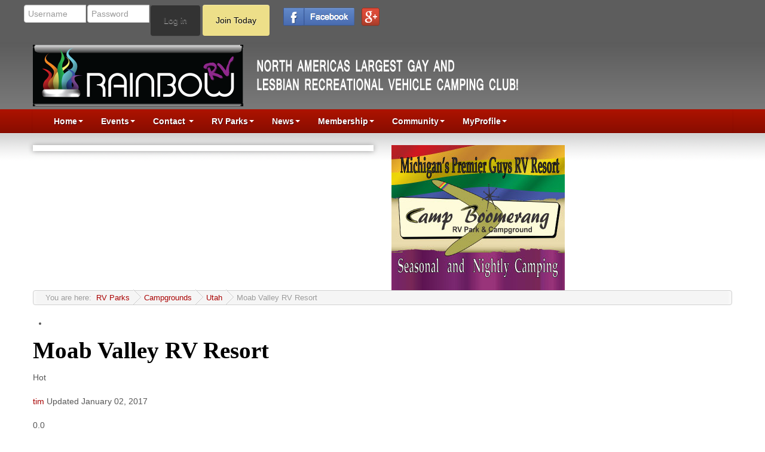

--- FILE ---
content_type: text/html; charset=utf-8
request_url: https://rainbowrv.com/index.php/utah-campgrounds/549-moab-valley-rv-resort
body_size: 67370
content:
<!DOCTYPE html>
	<html prefix="og: http://ogp.me/ns# fb: http://ogp.me/ns/fb# rainbowrvclub: http://ogp.me/ns/fb/rainbowrvclub#" lang="en-GB" dir="ltr">
		<head>
			<meta name="viewport" content="width=device-width, initial-scale=1.0">
<base href="https://rainbowrv.com/index.php/utah-campgrounds/549-moab-valley-rv-resort" />
	<meta http-equiv="content-type" content="text/html; charset=utf-8" />
	<meta name="keywords" content="Utah,campgrounds,RV,Motorhome,tent,resort" />
	<meta name="author" content="Tim Vasquez" />
	<meta name="robots" content="max-snippet:-1, max-image-preview:large, max-video-preview:-1" />
	<meta name="description" content="Rainbow RV campground and rv park reviews" />
	<meta name="generator" content="MYOB" />
	<title>RainbowRV.com - Moab Valley RV Resort</title>
	<link href="/templates/js_impacto/favicon.ico" rel="shortcut icon" type="image/vnd.microsoft.icon" />
	<link href="/components/com_dtregister/assets/css/main.css" rel="stylesheet" type="text/css" />
	<link href="/plugins/content/zaparticle/plugin.css" rel="stylesheet" type="text/css" />
	<link href="/plugins/system/jcemediabox/css/jcemediabox.min.css?0072da39200af2a5f0dbaf1a155242cd" rel="stylesheet" type="text/css" />
	<link href="/plugins/system/jce/css/content.css?badb4208be409b1335b815dde676300e" rel="stylesheet" type="text/css" />
	<link href="/media/sourcecoast/css/sc_bootstrap.css" rel="stylesheet" type="text/css" />
	<link href="/media/sourcecoast/css/common.css" rel="stylesheet" type="text/css" />
	<link href="/media/system/css/modal.css?5b536903fb278952f44d33de17311e44" rel="stylesheet" type="text/css" />
	<link href="/templates/js_impacto/css/style-red.css" rel="stylesheet" type="text/css" />
	<link href="/templates/js_impacto/css/joomla30-red-extended.css" rel="stylesheet" type="text/css" />
	<link href="/templates/js_impacto/css/joomla30-red-responsive.css" rel="stylesheet" type="text/css" />
	<link href="/templates/js_impacto/css/custom.css" rel="stylesheet" type="text/css" />
	<link href="/templates/js_impacto/wright/css/font-awesome.min.css" rel="stylesheet" type="text/css" />
	<link href="/media/mod_jsshackslides/css/owl.carousel.min.css" rel="stylesheet" type="text/css" />
	<link href="/media/mod_jsshackslides/css/animate.min.css" rel="stylesheet" type="text/css" />
	<link href="/media/mod_jsshackslides/css/jsshackslides.css" rel="stylesheet" type="text/css" />
	<link href="/media/sourcecoast/themes/sclogin/sourcecoast.css" rel="stylesheet" type="text/css" />
	<link href="/components/com_jreviews/jreviews/views/themes/default/theme_css/theme.min.css?v=3112" rel="stylesheet" type="text/css" />
	<link href="/components/com_jreviews/jreviews/views/themes/default/theme_css/magnific/magnific-popup.min.css?v=3112" rel="stylesheet" type="text/css" />
	<link href="/components/com_jreviews_addons/maps/views/themes/maps/theme_css/maps.combined.min.css?v=3112" rel="stylesheet" type="text/css" />
	<style type="text/css">

    #jss_vqtabpyjrk.jss-slider .owl-carousel .owl-item,
    #jss_vqtabpyjrk.jss-slider .owl-carousel .owl-item.animated {
            -webkit-animation-duration:2000ms;
            animation-duration:2000ms;
        }
    #jss_vqtabpyjrk.jss-slider .jss-title > .animated,
    #jss_vqtabpyjrk.jss-slider .jss-description > .animated {
            -webkit-animation-duration:2000ms;
            animation-duration:2000ms;
        }
                #jss_vqtabpyjrk.jss-slider .jss-navigation .jss-navigation-dots .owl-dot > div {
                    background-color: #ffffff;
                    }#jss_vqtabpyjrk.jss-slider .jss-navigation .jss-navigation-dots .owl-dot > div , #jss_vqtabpyjrk.jss-slider .jss-navigation .jss-navigation-dots .owl-dot > div:after , #jss_vqtabpyjrk.jss-slider .jss-navigation .jss-navigation-dots .owl-dot.active {
	border-radius: 80%;
}#jss_vqtabpyjrk.jss-slider .jss-navigation .jss-navigation-buttons [class*='owl-'] {
	border-width: 8px;
	border-style: solid;
	-webkit-transform: rotate(45deg);
	-ms-transform: rotate(45deg);
	-o-transform: rotate(45deg);
	transform: rotate(45deg);
}
#jss_vqtabpyjrk.jss-slider .jss-navigation .jss-navigation-buttons .owl-prev {
	border-right: none;
	border-top: none;
}
#jss_vqtabpyjrk.jss-slider .jss-navigation .jss-navigation-buttons .owl-next {
	border-left: none;
	border-bottom: none;
}
#jss_vqtabpyjrk.jss-slider .jss-navigation .jss-navigation-dots .owl-dot > div {
	-webkit-transition: -webkit-transform ease-out 0.1s, background 0.2s;
	-moz-transition: -moz-transform ease-out 0.1s, background 0.2s;
	transition: transform ease-out 0.1s, background 0.2s;
}
#jss_vqtabpyjrk.jss-slider .jss-navigation .jss-navigation-dots .owl-dot > div:after {
	content: "";
	position: absolute;
	top: 0;
	bottom: 0;
	left: 0;
	right: 0;
	margin: auto;
	box-shadow: 0 0 3px 1px rgba(255,255,255,0.1);
	opacity: 0;
	-webkit-transform: scale(0.9);
	-moz-transform: scale(0.9);
	-ms-transform: scale(0.9);
	transform: scale(0.9);
}
#jss_vqtabpyjrk.jss-slider .jss-navigation .jss-navigation-dots .owl-dot.active {
		-webkit-box-shadow:
		0 1px 1px #000000, 
		inset 0 1px 1px rgba(0,0,0,0.1),
		0 0 0 4px #000000;
	box-shadow:
		0 1px 1px #000000, 
		inset 0 1px 1px rgba(0,0,0,0.1),
		0 0 0 4px #000000;
}
#jss_vqtabpyjrk.jss-slider .jss-navigation .jss-navigation-dots .owl-dot > div:hover {
	background: rgba(255,255,255,0.05);
	-webkit-transform: scale(0.93);
	-moz-transform: scale(0.93);
	-ms-transform: scale(0.93);
	transform: scale(0.93);
	color: #fff;
}
#jss_vqtabpyjrk.jss-slider .jss-navigation .jss-navigation-dots .owl-dot > div:hover:after {
	-webkit-animation: sonarEffect 1.3s ease-out 75ms;
	-moz-animation: sonarEffect 1.3s ease-out 75ms;
	animation: sonarEffect 1.3s ease-out 75ms;
}
@-webkit-keyframes sonarEffect {
	0% {
		opacity: 0.3;
	}
	40% {
		opacity: 0.5;
		box-shadow: 0 0 0 2px rgba(255,255,255,0.1), 0 0 10px 10px #3851bc, 0 0 0 10px rgba(255,255,255,0.5);
	}
	100% {
		box-shadow: 0 0 0 2px rgba(255,255,255,0.1), 0 0 10px 10px #3851bc, 0 0 0 10px rgba(255,255,255,0.5);
		-webkit-transform: scale(1.5);
		opacity: 0;
	}
}
@-moz-keyframes sonarEffect {
	0% {
		opacity: 0.3;
	}
	40% {
		opacity: 0.5;
		box-shadow: 0 0 0 2px rgba(255,255,255,0.1), 0 0 10px 10px #3851bc, 0 0 0 10px rgba(255,255,255,0.5);
	}
	100% {
		box-shadow: 0 0 0 2px rgba(255,255,255,0.1), 0 0 10px 10px #3851bc, 0 0 0 10px rgba(255,255,255,0.5);
		-moz-transform: scale(1.5);
		opacity: 0;
	}
}
@keyframes sonarEffect {
	0% {
		opacity: 0.3;
	}
	40% {
		opacity: 0.5;
		box-shadow: 0 0 0 2px rgba(255,255,255,0.1), 0 0 10px 10px #3851bc, 0 0 0 10px rgba(255,255,255,0.5);
	}
	100% {
		box-shadow: 0 0 0 2px rgba(255,255,255,0.1), 0 0 10px 10px #3851bc, 0 0 0 10px rgba(255,255,255,0.5);
		transform: scale(1.5);
		opacity: 0;
	}
}
	</style>
	<script type="application/json" class="joomla-script-options new">{"csrf.token":"753a777a9c34c6864995dff1fefee503","system.paths":{"root":"","base":""}}</script>
	<script src="/templates/js_impacto/js/jui/jquery.min.js?5b536903fb278952f44d33de17311e44" type="text/javascript"></script>
	<script src="/media/jui/js/jquery-noconflict.js?5b536903fb278952f44d33de17311e44" type="text/javascript"></script>
	<script src="/media/jui/js/jquery-migrate.min.js?5b536903fb278952f44d33de17311e44" type="text/javascript"></script>
	<script src="https://rainbowrv.com/media/juloalib/js/jquery.min.js" type="text/javascript"></script>
	<script src="https://rainbowrv.com/media/juloalib/js/fullnoconflict.js" type="text/javascript"></script>
	<script src="/templates/js_impacto/js/jui/bootstrap.min.js?5b536903fb278952f44d33de17311e44" type="text/javascript"></script>
	<script src="/media/system/js/mootools-core.js?5b536903fb278952f44d33de17311e44" type="text/javascript"></script>
	<script src="/media/system/js/core.js?5b536903fb278952f44d33de17311e44" type="text/javascript"></script>
	<script src="/index.php/component/emerald/?task=emajax.mainJS&amp;Itemid=1" type="text/javascript"></script>
	<script src="https://maps.google.com/maps/api/js?v=quarterly&key=AIzaSyACZVHMSG0Y4xu0jD5ZoDw3ioTryC0reek&language=en&libraries=places" type="text/javascript" defer="defer"></script>
	<script src="https://www.google.com/recaptcha/api.js?hl=en&render=explicit" type="text/javascript" defer="defer"></script>
	<script src="/media/system/js/caption.js?5b536903fb278952f44d33de17311e44" type="text/javascript"></script>
	<script src="/plugins/system/jcemediabox/js/jcemediabox.min.js?d67233ea942db0e502a9d3ca48545fb9" type="text/javascript"></script>
	<script src="/components/com_jfbconnect/includes/jfbconnect.js?v=6" type="text/javascript"></script>
	<script src="/media/sourcecoast/js/jq-bootstrap-1.8.3.js" type="text/javascript"></script>
	<script src="/media/system/js/mootools-more.js?5b536903fb278952f44d33de17311e44" type="text/javascript"></script>
	<script src="/media/system/js/modal.js?5b536903fb278952f44d33de17311e44" type="text/javascript"></script>
	<script src="/media/mod_jsshackslides/js/owl.carousel.min.js" type="text/javascript"></script>
	<script src="/components/com_s2framework/tmp/cache/core/locale-en_GB.js?v=3112" type="text/javascript"></script>
	<script src="/components/com_jreviews/jreviews/views/js/jquery-ui-1.12.1/jquery-ui.min.js?v=3112" type="text/javascript"></script>
	<script src="/components/com_jreviews/jreviews/views/js/jreviews-all.min.js?v=3112" type="text/javascript"></script>
	<script src="/components/com_jreviews/jreviews/views/js/jquery/jquery.magnific-popup.min.js?v=3112" type="text/javascript"></script>
	<script src="/components/com_jreviews/jreviews/views/js/bxslider-4/jquery.bxslider.min.js?v=3112" type="text/javascript"></script>
	<script src="/components/com_jreviews/jreviews/views/js/jquery/ui.stars.min.js?v=3112" type="text/javascript"></script>
	<script src="/components/com_jreviews/jreviews/views/js/hogan/hogan-3.0.2.min.js?v=3112" type="text/javascript"></script>
	<script src="/components/com_jreviews_addons/maps/views/js/maps.combined.min.js?v=3112" type="text/javascript"></script>
	<script type="text/javascript">
jQuery(window).on('load',  function() {
				new JCaption('img.caption');
			});jQuery(document).ready(function(){WfMediabox.init({"base":"\/","theme":"standard","width":"","height":"","lightbox":0,"shadowbox":0,"icons":1,"overlay":1,"overlay_opacity":0.8,"overlay_color":"#000000","transition_speed":500,"close":2,"scrolling":"fixed","labels":{"close":"Close","next":"Next","previous":"Previous","cancel":"Cancel","numbers":"{{numbers}}","numbers_count":"{{current}} of {{total}}","download":"Download"}});});
		jQuery(function($) {
			SqueezeBox.initialize({});
			initSqueezeBox();
			$(document).on('subform-row-add', initSqueezeBox);

			function initSqueezeBox(event, container)
			{
				SqueezeBox.assign($(container || document).find('a.modal').get(), {
					parse: 'rel'
				});
			}
		});

		window.jModalClose = function () {
			SqueezeBox.close();
		};

		// Add extra modal close functionality for tinyMCE-based editors
		document.onreadystatechange = function () {
			if (document.readyState == 'interactive' && typeof tinyMCE != 'undefined' && tinyMCE)
			{
				if (typeof window.jModalClose_no_tinyMCE === 'undefined')
				{
					window.jModalClose_no_tinyMCE = typeof(jModalClose) == 'function'  ?  jModalClose  :  false;

					jModalClose = function () {
						if (window.jModalClose_no_tinyMCE) window.jModalClose_no_tinyMCE.apply(this, arguments);
						tinyMCE.activeEditor.windowManager.close();
					};
				}

				if (typeof window.SqueezeBoxClose_no_tinyMCE === 'undefined')
				{
					if (typeof(SqueezeBox) == 'undefined')  SqueezeBox = {};
					window.SqueezeBoxClose_no_tinyMCE = typeof(SqueezeBox.close) == 'function'  ?  SqueezeBox.close  :  false;

					SqueezeBox.close = function () {
						if (window.SqueezeBoxClose_no_tinyMCE)  window.SqueezeBoxClose_no_tinyMCE.apply(this, arguments);
						tinyMCE.activeEditor.windowManager.close();
					};
				}
			}
		};
		jQuery(function($){ initTooltips(); $("body").on("subform-row-add", initTooltips); function initTooltips (event, container) { container = container || document;$(container).find(".hasTooltip").tooltip({"html": true,"container": "body"});} });
    function jssInit_jss_vqtabpyjrk(event) {}
    function jssInitEnd_jss_vqtabpyjrk(event) {}
var jss_vqtabpyjrk = null;

jQuery(document).ready(function(){
    var options = {
        items: 1,
        mouseDrag: 1,
        margin: 10,
        loop: true,
        center: true,
        autoplay: true,
        autoplayTimeout: 9000,
        autoplayHoverPause: 1,
        rtl: false,
        nav: false,
        navContainer: '#jss_vqtabpyjrk.jss-slider .jss-navigation .jss-navigation-buttons',
        dots: false,
        dotsContainer: '#jss_vqtabpyjrk.jss-slider .jss-navigation .jss-navigation-dots',
        autoHeight: true,
        lazyLoad: false,
        navText: [ ' ', ' ' ],
        smartSpeed: 2000,
        onInitialize: jssInit_jss_vqtabpyjrk,
        onInitialized: jssInitEnd_jss_vqtabpyjrk
        , animateIn: 'zoomIn', animateOut: 'zoomOut'
    };
    jss_vqtabpyjrk = jQuery("#jss_vqtabpyjrk.jss-slider .owl-carousel").owlCarousel(options);
    
    
});

jQuery(window).load(function() {
    jss_vqtabpyjrk.data('owl.carousel').refresh();
     setTimeout(function () {
        
    }, 1000);
});

	</script>
	<script type='text/javascript'>
                /*<![CDATA[*/
                    var jax_live_site = 'https://rainbowrv.com/index.php';
                    var jax_token_var='753a777a9c34c6864995dff1fefee503';
                /*]]>*/
                </script><script type="text/javascript" src="/plugins/system/jomsocial.system/pc_includes/ajax_1.5.pack.js"></script>
	

<meta property="og:image" content="https://rainbowrv.com/media/reviews/photos/original/e7/fe/f2/MoabValleyRV-37-1483393094.jpg" />


	<link rel="canonical" href="https://rainbowrv.com/index.php/utah-campgrounds/549-moab-valley-rv-resort" />
	<script type="text/javascript">jfbc.login.logout_facebook = false;
jfbc.base = 'https://rainbowrv.com/';
jfbc.return_url = 'L2luZGV4LnBocC91dGFoLWNhbXBncm91bmRzLzU0OS1tb2FiLXZhbGxleS1ydi1yZXNvcnQ=';
jfbc.login.scope = 'email';
jfbc.login.show_modal = '1';
jfbc.login.use_popup = true;
jfbc.login.auto = '0';
jfbc.login.logged_in = false;
jfbc.token = '753a777a9c34c6864995dff1fefee503';
jfbc.init();
</script>
	<meta name="twitter:card" content="summary"/><meta name="twitter:site" content=""/><meta name="twitter:title" content="Moab Valley RV Resort"/><meta property="og:title" content="Moab Valley RV Resort"/><meta name="twitter:description" content="Moab, undoubtedly the adventure epicenter of the world. Come experience the world-renowned scenery of red-rock country. Don't miss Arches and Canyonlands National Parks. If the scenery isn't enough, inject yourself with 20.05 cc's of adrenaline and try to conquer the axle busting, derailer crushing trails Moab made famous. Offering a..."/><meta property="og:description" content="Moab, undoubtedly the adventure epicenter of the world. Come experience the world-renowned scenery of red-rock country. Don't miss Arches and Canyonlands National Parks. If the scenery isn't enough, inject yourself with 20.05 cc's of adrenaline and try to conquer the axle busting, derailer crushing trails Moab made famous. Offering a..."/><meta name="twitter:image" content="https://rainbowrv.com/media/reviews/photos/original/e7/fe/f2/MoabValleyRV-37-1483393094.jpg"/><meta property="og:image" content="https://rainbowrv.com/media/reviews/photos/original/e7/fe/f2/MoabValleyRV-37-1483393094.jpg"/><meta property="og:url" content="https://rainbowrv.com/index.php/utah-campgrounds/549-moab-valley-rv-resort"/><meta property="og:type" content="article"/><meta property="fb:app_id" content="801736006656352"/><meta property="og:locale" content="en_gb"/><meta property="og:site_name" content="RainbowRV.com"/>
	
	
	<script type="text/javascript">
            /* <![CDATA[ */
            var s2AjaxUri = "/index.php?option=com_jreviews&format=ajax",
                jreviews = jreviews || {};
            jreviews.cms = 1;
            jreviews.relpath = "";
            jreviews.calendar_img = "/components/com_jreviews/jreviews/views/themes/default/theme_images/calendar.png",
            jreviews.lang = jreviews.lang || {};
            jreviews.qvars = {"pg":"page","mc":"m"};
            jreviews.locale = "en_GB";
            jreviews.fb = {"appid":"","og":"1","xfbml":false};
            jreviews.comparison = {
                numberOfListingsPerPage: 3,
                maxNumberOfListings: 15,
                compareURL: "/index.php/component/jreviews/categories/compare/id:listing_ids/?Itemid="
            };
            jreviews.mobi = 0;
            jreviews.iOS = 0;
            jreviews.isRTL = 0;
            /* ]]> */
            </script>
	<script type="text/javascript">
            /* <![CDATA[ */
            jreviews.maps = jreviews.maps || {};
            jreviews.maps.autocomplete = true;
            jreviews.maps.autocomplete_country = "";
            jreviews.maps.mapData = {};
            jreviews.maps.fields = {};
            jreviews.maps.fields.mapit = "jr_streetaddress";
            jreviews.maps.fields.proximity = "jr_streetaddress";
            jreviews.maps.fields.lat = "jr_latitude2";
            jreviews.maps.fields.lon = "jr_longitude2";
            jreviews.maps.fields.default_country = "United States";
            jreviews.maps.fields.address = {};
            jreviews.maps.geocoder_attribution_img = "/components/com_jreviews_addons/maps/views/themes/maps/theme_images/powered_by_google.png";
            jreviews.maps.service = {
                maps: "google", 
                geocoder: "google",
                mapKey: "AIzaSyACZVHMSG0Y4xu0jD5ZoDw3ioTryC0reek",
                geocoderKey: "AIzaSyACZVHMSG0Y4xu0jD5ZoDw3ioTryC0reek",
            };
        jreviews.maps.fields.address['address1'] = 'jr_streetaddress';
            jreviews.maps.fields.address['city'] = 'jr_city';
            jreviews.maps.fields.address['state'] = 'jr_state';
            jreviews.maps.fields.address['postal_code'] = 'jr_postalcode';
            /* ]]> */
            </script>
	<!-- Start: Google Structured Data -->
            
<script type="application/ld+json">
{
    "@context": "https://schema.org",
    "@type": "BreadcrumbList",
    "itemListElement": [
        {
            "@type": "ListItem",
            "position": 1,
            "name": "Home",
            "item": "https://rainbowrv.com/index.php"
        },
        {
            "@type": "ListItem",
            "position": 2,
            "name": "RV Parks",
            "item": "https://rainbowrv.com/index.php/rv-parks"
        },
        {
            "@type": "ListItem",
            "position": 3,
            "name": "Campgrounds",
            "item": "https://rainbowrv.com/index.php/rv-parks/listings/campgrounds_c151/"
        },
        {
            "@type": "ListItem",
            "position": 4,
            "name": "Utah",
            "item": "https://rainbowrv.com/index.php/rv-parks/listings/utah_c47/"
        },
        {
            "@type": "ListItem",
            "position": 5,
            "name": "Moab Valley RV Resort",
            "item": "https://rainbowrv.com/index.php/utah-campgrounds/549-moab-valley-rv-resort"
        }
    ]
}
</script>
            <!-- End: Google Structured Data -->


		



<meta name="google-site-verification" content="9RQopZHJcOhR7-AaDsWIPxdfb8j_Ja9bFvjV5rvbQps" />


<script>
  (function(i,s,o,g,r,a,m){i['GoogleAnalyticsObject']=r;i[r]=i[r]||function(){
  (i[r].q=i[r].q||[]).push(arguments)},i[r].l=1*new Date();a=s.createElement(o),
  m=s.getElementsByTagName(o)[0];a.async=1;a.src=g;m.parentNode.insertBefore(a,m)
  })(window,document,'script','//www.google-analytics.com/analytics.js','ga');

  ga('create', 'UA-8671816-1', 'rainbowrv.com');
  ga('send', 'pageview');

</script>
<!-- Universal Google Analytics Plugin by PB Web Development -->


</head>
		<body class="is_chrome v_131  addGradient b_futura h_baskerville s_red id_73 rev_3.6.14_3.7.14"><div id="fb-root"></div>
<script type="text/javascript">
  
  window.fbAsyncInit = function() {
    FB.init({version: 'v2.6',appId: '801736006656352', status: false, cookie: true, xfbml: false});
FB.Event.subscribe('comment.create', jfbc.social.facebook.comment.create);
FB.Event.subscribe('comment.remove', jfbc.social.facebook.comment.remove);
  };
  (function(d, s, id){
     var js, fjs = d.getElementsByTagName(s)[0];
     if (d.getElementById(id)) {return;}
     js = d.createElement(s); js.id = id;
     js.src = "//connect.facebook.net/en_GB/sdk.js";
     fjs.parentNode.insertBefore(js, fjs);
   }(document, 'script', 'facebook-jssdk'));
</script>
								<div id='sc-login1234567890'>
    <div class="sclogin sourcecoast" id="sclogin-248">
        
        <div class="row-fluid">
            
    <div class="sclogin-joomla-login horizontal pull-left">
                <form action="/index.php/utah-campgrounds" method="post" id="sclogin-form248">
            <fieldset class="userdata span12">
                <div class="control-group pull-left" id="form-sclogin-username">
                    <div class="controls">
                        <div class="input-append">
                            <input name="username" tabindex="0"  title="username" type="text" class="sclogin-username input-small"
                                   placeholder="Username" aria-label="Username" required aria-required="true">
                                                    </div>
                    </div>
                </div>
                <div class="control-group pull-left" id="form-sclogin-password">
                    <div class="controls">
                        <div class="input-append">
                            <input id="sclogin-passwd248" name="password" tabindex="0" title="password" type="password" class="sclogin-passwd input-small"
                                   placeholder="Password" aria-label="Password" required aria-required="true">
                                                                                </div>
                    </div>
                </div>
                <div class="control-group pull-left" id="form-sclogin-submitcreate">
                    <button type="submit" name="Submit" class="btn ">Log in</button>
                                            <a class="btn validate " href="/index.php/communityj3/register">Join Today</a>
                                    </div>
                                        <input id="sclogin-remember" type="hidden" name="remember" class="inputbox"  title="Remember Me" />
                    
                <input type="hidden" name="option" value="com_users"/><input type="hidden" name="task" value="user.login"/><input type="hidden" name="return" value="aW5kZXgucGhwP0l0ZW1pZD02NjU="/><input type="hidden" name="mod_id" value="248"/><input type="hidden" name="753a777a9c34c6864995dff1fefee503" value="1" />            </fieldset>
        </form>
    </div>
    <div class="sclogin-social-login pull-left horizontal side"><span class="sourcecoast login"><div class="row-fluid"><div class="social-login facebook jfbcLogin pull-left">
        <a class="sc_fblogin" href="javascript:void(0)" onclick="jfbc.login.provider('facebook');">
            <img src="/media/sourcecoast/images/provider/facebook/icon_label.png" alt="Login With Facebook" title="Login With Facebook"/></a>
            </div><div class="social-login google scGoogleLogin pull-left">
        <a class="sc_gologin" href="javascript:void(0)" onclick="jfbc.login.provider('google');">
            <img src="/media/sourcecoast/images/provider/google/icon.png" alt="Login With Google" title="Login With Google"/></a>
            </div></div></span></div>        </div>

                <div class="clearfix"></div>
    </div>

</div>
				<header id="header">
					<div class="container">
						<div class="row clearfix">
							<div id="logo" class="span10"><a href="https://rainbowrv.com/" class="image"><h2>RainbowRV.com</h2><img src="https://rainbowrv.com/images/Logowithwords.png" alt="" title="" /></a></div>
							<div class="clear"></div>
						</div>
					</div>
				</header>
								
				<div class="wrapper-menu">
					<div class="container">
						<nav id="menu">
							<div class="navbar ">
								<div class="navbar-inner">
						            <a class="btn btn-navbar collapsed" data-toggle="collapse" data-target="#nav-menu">
													Menu
						            </a>
						            <div class="nav-collapse" id="nav-menu">
										 
<ul class="menu nav">
<li class="item-650 deeper dropdown parent"><a class=" dropdown-toggle" href="/index.php" >Home<b class="caret"></b></a><ul class="dropdown-menu"><li class="item-653"><a href="/index.php/homej3/about-rainbowrv" >About RainbowRV</a></li><li class="item-1341"><a href="/index.php/homej3/testimonial" >Testimonial</a></li><li class="item-652"><a  href="/index.php/communityj3/discussions/website-how-to" >How To Website tutorials</a></li><li class="item-902"><a href="/index.php/homej3/privacy-policy" >Privacy Policy</a></li><li class="item-917"><a href="/index.php/homej3/email-un-subscribe" >Email Un Subscribe</a></li><li class="item-918"><a href="/index.php/homej3/terms-of-use" >Terms of Use</a></li></ul></li><li class="item-654 deeper dropdown parent"><a class=" dropdown-toggle" href="/index.php/eventlist" >Events<b class="caret"></b></a><ul class="dropdown-menu"><li class="item-714"><a href="/index.php/eventlist/all-events-monthly-calendar" >Monthly Calendar</a></li><li class="item-747"><a href="/index.php/eventlist/calendar-via-phone" >Calendar Via Phone</a></li><li class="item-655"><a href="/index.php/eventlist/chapter-events-registration" >Chapter Events Registration</a></li><li class="item-656"><a href="/index.php/eventlist/my-chapter-events" >My Chapter Events</a></li><li class="item-705"><a href="/index.php/eventlist/create-a-kamptrip" >Create A KampTrip </a></li><li class="item-1126"><a href="/index.php/eventlist/contact-event-registrations-office" >Contact Event Registrations Office</a></li></ul></li><li class="item-1022 deeper dropdown parent"><a class=" dropdown-toggle" href="/index.php/contact-support" >Contact <b class="caret"></b></a><ul class="dropdown-menu"><li class="item-1023"><a href="/index.php/contact-support/my-tickets" >My Tickets</a></li></ul></li><li class="item-658 deeper dropdown parent"><a class=" dropdown-toggle" href="/index.php/rv-parks" >RV Parks<b class="caret"></b></a><ul class="dropdown-menu"><li class="item-1383"><a href="/index.php/rv-parks/states-and-province-list" >States and Province List</a></li><li class="item-1378"><a href="/index.php/rv-parks/reviews" >Map of RV Parks</a></li><li class="item-659"><a href="/index.php/rv-parks/submit-a-rv-park" >Submit a RV Park</a></li></ul></li><li class="item-1257 deeper dropdown parent"><a class=" dropdown-toggle" href="/index.php/newsj3" >News<b class="caret"></b></a><ul class="dropdown-menu"><li class="item-662"><a href="/index.php/newsj3/members-blogs" >Members Blogs</a></li><li class="item-661"><a href="/index.php/newsj3/past-events" >Past Events</a></li><li class="item-663"><a href="/index.php/newsj3/links" >Links</a></li><li class="item-985"><a href="/index.php/newsj3/write-a-blog" >Write a Blog  a how-to guide</a></li></ul></li><li class="item-670 deeper dropdown parent"><a class=" dropdown-toggle" href="/index.php/membership" >Membership<b class="caret"></b></a><ul class="dropdown-menu"><li class="item-671"><a href="/index.php/membership/subscription-plans" >Subscription Plans</a></li><li class="item-672 deeper dropdown parent dropdown-submenu"><a class=" dropdown-toggle" href="/index.php/membership/subscriptionhistoryemerald" >Subscription History<b class="caret"></b></a><ul class="dropdown-menu"><li class="item-1178"><a href="/index.php/membership/subscriptionhistoryemerald/cancel-membership" >Cancel Membership</a></li></ul></li><li class="item-746"><a href="/index.php/membership/search" >Member Search</a></li><li class="item-744"><a href="/index.php/membership/find-friends" >Invite your friends to join RRV</a></li></ul></li><li class="item-664 deeper dropdown parent"><a class=" dropdown-toggle" href="/index.php/communityj3" >Community<b class="caret"></b></a><ul class="dropdown-menu"><li class="item-665 deeper dropdown"><a class=" dropdown-toggle" href="/index.php/communityj3/todays-online-activities" >Todays Online Activities<b class="caret"></b></a><ul class="dropdown-menu"><li class="item-666 deeper dropdown parent dropdown-submenu"><a class=" dropdown-toggle" href="/index.php/communityj3/chapter-announcements/area-chapters" >State Chapters<b class="caret"></b></a><ul class="dropdown-menu"><li class="item-701"><a href="/index.php/communityj3/chapter-announcements/area-chapters/advance-search-groups" >Advance search Groups</a></li></ul></li></ul></li><li class="item-669 deeper dropdown parent dropdown-submenu"><a class=" dropdown-toggle" href="/index.php/communityj3/greg-s-list" >Greg's List<b class="caret"></b></a><ul class="dropdown-menu"><li class="item-678"><a href="/index.php/communityj3/greg-s-list/add-a-listing" >Add a Listing</a></li></ul></li></ul></li><li class="item-702 deeper dropdown parent"><a href="#" class="separator dropdown-toggle" >	MyProfile<b class="caret"></b></a> <ul class="dropdown-menu"><li class="item-1437"><a href="/index.php/profile101/my-profile" >My Profile</a></li><li class="item-703"><a href="/index.php/profile101/edit-profile" >Edit Profile</a></li></ul></li></ul>

									</div>
								</div>
							</div>
						</nav>
					</div>
				</div>
				
				
				<div class="wrapper-content">
					<div class="container">
						
												
																		
						<div id="grid-top2">
							<div class="row"><div class="module first mod_1 no_title span6">
<div id="jss_vqtabpyjrk" class="jss-slider">    <div class="owl-carousel">
                    <div class="jss-image-container jss-descpos-bottom">
                
                <div class="jss-image">
                                            
                        <img src="https://rainbowrv.com/images/frontpage/paradeflaglower.jpg" alt="paradeflaglower" />

                                            
                                                                                </div>
                            </div>
                    <div class="jss-image-container jss-descpos-bottom">
                
                <div class="jss-image">
                                            
                        <img src="https://rainbowrv.com/images/frontpage/discoballrv.jpg" alt="discoballrv" />

                                            
                                                                                </div>
                            </div>
                    <div class="jss-image-container jss-descpos-bottom">
                
                <div class="jss-image">
                                            
                        <img src="https://rainbowrv.com/images/frontpage/kbeach.jpg" alt="kbeach" />

                                            
                                                                                </div>
                            </div>
                    <div class="jss-image-container jss-descpos-bottom">
                
                <div class="jss-image">
                                            
                        <img src="https://rainbowrv.com/images/frontpage/jeepconvoysize.jpg" alt="jeepconvoysize" />

                                            
                                                                                </div>
                            </div>
                    <div class="jss-image-container jss-descpos-bottom">
                
                <div class="jss-image">
                                            
                        <img src="https://rainbowrv.com/images/frontpage/beach-wedding1.jpg" alt="beach-wedding1" />

                                            
                                                                                </div>
                            </div>
            </div>
    <div class="jss-navigation">
        <div class="jss-navigation-inner">
            <div class="jss-navigation-inner2">
                <div class="jss-navigation-dots"></div>
                <div class="jss-navigation-buttons"></div>
            </div>
        </div>
    </div>
</div></div>
<div class="module last mod_0 no_title span6">
<div class="bannergroup">

	<div class="banneritem">
																																																																			<a
							href="/index.php/component/banners/click/18" target="_blank" rel="noopener noreferrer"
							title="BoomerandPromo1">
							<img
								src="https://rainbowrv.com/images/banners/BoomerangPromo1.jpg"
								alt="Camp Boomerang Mens Resort"
																							/>
						</a>
																<div class="clr"></div>
	</div>

</div>
</div>
</div>
						</div>
												<div id="main-content" class="row-fluid">
							
							
							
							<section class="span12" id="main">
																								
								<div id="breadcrumbs">
									<div class="module">
<ul class="breadcrumb">
	<li class="active"><span class="show-breadcrumbs-here">You are here: &#160;</span></li><li><a href="https://rainbowrv.com/index.php/rv-parks" class="pathway">RV Parks</a><span class="divider"><i class="icon-caret-right"></i></span></li><li><a href="https://rainbowrv.com/index.php/rv-parks/listings/campgrounds_c151/" class="pathway">Campgrounds</a><span class="divider"><i class="icon-caret-right"></i></span></li><li><a href="https://rainbowrv.com/index.php/rv-parks/listings/utah_c47/" class="pathway">Utah</a><span class="divider"><i class="icon-caret-right"></i></span></li><li class="active"><span>Moab Valley RV Resort</span></li></ul>
</div>
								</div>
																
								<div id="system-message-container">
    </div><div class="item-page">

	
	
				
								<div class="item-body">
		<div class="jr-page jr-layout-outer jr-listing-detail jrPage jrListingDetail" itemscope itemtype="https://schema.org/Article">

	

	
	
            <div class="jrRSS"><ul class="jrFeeds"><li><a href="https://rainbowrv.com/index.php/rv-parks/moab-valley-rv-resort_l549_com_content.rss/"  class='jrFeedReviews'  title='Moab Valley RV Resort review feeds' ></a></li></ul></div>

        
	
	
	<meta itemprop="image" content="https://rainbowrv.com/media/reviews/photos/original/e7/fe/f2/MoabValleyRV-37-1483393094.jpg">
	
		<h1 class="contentheading">

			<span itemprop="headline">Moab Valley RV Resort</span>

		</h1>

		
		<span class="jrStatusIndicators"><span title="" class="jrStatusLabel jrStatusHot jrOrange">Hot</span></span>
		
		
		<div class="jrAuthorInfo">

			
				<span class="jrListingAuthor"><a href="/index.php/profile101/edit-profile/4780-tim" ><span class="jrAvatar "><div class=' fwd-bg-gray-200'><img src="[data-uri]" loading="eager" alt="tim" border class="fwd-transition-opacity fwd-ease-out fwd-duration-500 fwd-opacity-0" data-jr-remove-class="fwd-bg-gray-200" data-jr-lazy data-jr-src="https://rainbowrv.com/images/avatar/thumb_33f849c282a30bca550019a3.jpg" /><noscript><img alt="tim" class src="https://rainbowrv.com/images/avatar/thumb_33f849c282a30bca550019a3.jpg" /></noscript></div></span></a><span itemprop="author" itemscope itemtype="https://schema.org/Person"><a href="/index.php/profile101/edit-profile/4780-tim"  itemprop='url' ><span itemprop="name">tim</span></a></span></span>

			
			                        
                
                <meta itemprop="datePublished" content="2012-06-11T03:45:00+00:00">

                <span class="jrListingDate jrDateModified">
                    <span class="jrDateLabel">Updated</span>
                    <time class="jrDateValue" itemprop="dateModified" datetime="2017-01-02T21:37:34+00:00">
                        January 02, 2017                    </time>
                </span>    

            
        
		</div>

	
	
	
		<div class="jrListingInfoContainer">

			
			<div class="jrListingInfo">

				
				<div class="jrOverallRatings"><div class="jrOverallEditor jrRatingsLarge" title="Editor rating"><span class="jrIconEditor jrRatingLabel"></span><div class="jrRatingStars"><div class="jrRatingStarsEditor jrRatingsStyle1 jrRatingsOrange"><div style="width:0%;">&nbsp;</div></div></div><span class="jrRatingValue fwd-ml-2 fwd-text-sm"><span>0.0</span></span></div><div class="jrOverallUser jrRatingsLarge" title="User rating"><span class="jrIconUsers jrRatingLabel"></span><div class="jrRatingStars"><div class="jrRatingStarsUser jrRatingsStyle1 jrRatingsGreen"><div style="width:80%;">&nbsp;</div></div></div><span class="jrRatingValue fwd-ml-2 fwd-text-sm"><span>4.0</span><span class="jrReviewCount"> (<span class="count">1</span>)</span></span></div></div>
				
				<span class="fwd-ml-1" title="Views">    <span class="jrIconGraph"></span>2023</span><span class="fwd-ml-1" title="Photo count">    <span class="jrIconPhoto"></span>5</span><span class="fwd-ml-1" title="Audio count">    <span class="jrIconAudio"></span>0</span><span class="fwd-ml-1" title="Attachment count">    <span class="jrIconAttachment"></span>0</span><span class="fwd-ml-1" title="Favorite count">    <span class="jrIconFavorite"></span><span class="jr-favorite-549">0</span></span>
			</div>

			
			
				
				<div class="jrListingInfoButtons">

					
        <div class="jrListingButtons fwd-inline-flex fwd-flex-wrap fwd-items-center">

        
            <a href="#" class="jr-review-add jr-listing-info jrButton jrBlue jrSmall">
                <span class="jrIconAddReview"></span>
                <span>Write Review</span>
            </a>

                    <a href="#" class="jr-send-inquiry jrInquiryButton jrButton jrSmall" data-listing-id="549">
                <span class="jrIconMessage"></span><span>Send Inquiry</span>
            </a>
                    <a href="https://rainbowrv.com/index.php?option=com_jreviews&amp;Itemid=&url=users/signupModal" class="jrFavoriteButton jrButton jrSmall"
            rel="nofollow noopener"
            data-jr-action="dialog"
            data-jr-dialog-modal="1"
            data-jr-width="800"
            data-jr-title="Requires an Account"
            data-form-data='{"current_url":"aHR0cHM6Ly9yYWluYm93cnYuY29tL2luZGV4LnBocC91dGFoLWNhbXBncm91bmRzLzU0OS1tb2FiLXZhbGxleS1ydi1yZXNvcnQ="}'
        >
            <span class="jrIconFavorite"></span>
            <span>Add to favorites</span>
        </a>
        
        </div>

        
				</div>

			
		</div>

	

	
		
		




	
		
		
		<div class="jrListingMainImage" style="max-width: 314px;">

			
				<a href="https://rainbowrv.com/media/reviews/photos/original/e7/fe/f2/MoabValleyRV-37-1483393094.jpg"  class='fancybox'  rel='gallery'  title='Moab Valley RV Resort' ><div class=' fwd-bg-gray-100'><img src="[data-uri]" loading="eager" alt="Moab Valley RV Resort" title="Moab Valley RV Resort" class="jrMediaPhoto fwd-transition-opacity fwd-ease-out fwd-duration-500 fwd-opacity-0" width="300" height="225" data-jr-remove-class="fwd-bg-gray-100" data-jr-lazy data-jr-src="https://rainbowrv.com/media/reviews/photos/thumbnail/300x300s/e7/fe/f2/MoabValleyRV-37-1483393094.jpg" /><noscript><img alt="Moab Valley RV Resort" class="jrMediaPhoto" src="https://rainbowrv.com/media/reviews/photos/thumbnail/300x300s/e7/fe/f2/MoabValleyRV-37-1483393094.jpg" /></noscript></div></a>
			
			
		</div>

		
	
	
	
	
	
	
	






		
		<div class="jrCustomFields"><div class="jrFieldGroup location-fields"><h3 class="jrFieldGroupTitle">Location Fields</h3><div class="jrStreetaddress jrFieldRow"><div class="jrFieldLabel">Street Address</div><div class="jrFieldValue">1773 N Hwy 191</div></div><div class="jrCity jrFieldRow"><div class="jrFieldLabel">City</div><div class="jrFieldValue">Moab</div></div><div class="jrState jrFieldRow"><div class="jrFieldLabel">State</div><div class="jrFieldValue">UT</div></div><div class="jrPostalcode jrFieldRow"><div class="jrFieldLabel">Postal Code</div><div class="jrFieldValue">84532</div></div></div><div class="jrFieldGroup contact-info"><h3 class="jrFieldGroupTitle">Contact Info</h3><div class="jrWebsite jrFieldRow"><div class="jrFieldLabel">Website</div><div class="jrFieldValue"><a href="http://www.highwaywestvacations.com/properties/moabvalley" target="_blank">http://www.highwaywestvacations.com/properties/moabvalley</a></div></div><div class="jrPhonenumber jrFieldRow"><div class="jrFieldLabel">Phone number</div><div class="jrFieldValue">435-259-4469</div></div></div></div>
		
		
		
		 

		
		<div class="jrListingFulltext "  itemprop="description">

			<div> <br /><br /></div><div><br />Moab, undoubtedly the adventure epicenter of the world. Come experience the world-renowned scenery of red-rock country. Don't miss Arches and Canyonlands National Parks. If the scenery isn't enough, inject yourself with 20.05 cc's of adrenaline and try to conquer the axle busting, derailer crushing trails Moab made famous.  Offering a variety of site types, they can meet your needs regardless of your RV. We provide 50 amp service, pull-thru sites; cable and internet access is available right at your site. <br /><br /></div><div> <br /><br /></div> <div><br />Utah RV resort and campground offering level gravel sites with great views<br /><br /></div>
		</div>

		
		 

		
		<div class="socialBookmarks"><div class="jr-fb-share fb-share-button" data-size="large" data-type="button_count" data-href="http://rainbowrv.com/index.php/utah-campgrounds/549-moab-valley-rv-resort" data-colorscheme="light"></div>
                    <div class="jr-fb-like fb-like" data-size="large" data-layout="button_count" data-show_faces="false"></div>
                <a href="https://twitter.com/share" data-size="large" data-url="http://rainbowrv.com/index.php/utah-campgrounds/549-moab-valley-rv-resort" class="jr-tweet twitter-share-button" data-count="horizontal">Tweet</a></div>
		
		
		
		
		





	<div class="jrClear"></div>

	
	
	
	



	
	
	
	
	
	



		
		
		
		
			
			<h3 class="jrHeading"><span class="jrIconMap"></span><span class="jrHeadingText">Map</span></h3>

			
<div class="jr-directions-address jrDirectionsAddress jrHidden">

    <div class="jrGrid">

    	<div class="jrCol9">

            <div class="jrFieldDiv">
    		  
                <a href="javascript:void(0)" class="jr-directions-swap jrRight">Swap Start/End</a>

              <label>Start Address</label>

    		  <input type="text" value="" name="from_point" class="jr-directions-origin"/>
            
            </div>

    	</div>

        <div class="jrCol3">

    		<select name="jr-directions-travelmode" class='jr-directions-travelmode jrSelect' ><option value="driving" selected="selected">Driving</option><option value="bicycling">Bicycling</option><option value="transit">Transit</option><option value="walking">Walking</option></select>
    	</div>

    </div>

    <div class="jrGrid fwd-mt-2">

    	<div class="jrCol9">

            <div class="jrFieldDiv">

        		<label>End</label>

        		<input class="jr-directions-destination" type="text" value="1773 N Hwy 191 Moab UT 84532 United States"  name="to_point" />

            </div>

    	</div>

        <div class="jrCol3">

    		<button class="jr-directions-submit jrButton">Get Directions</button>

    	</div>

    </div>

</div>


<div id="jr-map-layout" class="jrMapLayoutDetail">

    <div class="jr-map-canvas jrMapDetail jrMapLoading jrLeft"
        data-referrer="detail"
        data-response-key="c2d084be9c62b7045c7052242d2f0929"
        data-ids="549"
        data-settings='{"zoom":8,"directions":true,"styles":[{"featureType":"poi","stylers":[{"visibility":"off"}]}],"showmap":true,"streetview":true,"controls":{"zoomControl":true,"scaleControl":false},"showLayers":false,"layers":{"roadmap":"Roadmap","hybrid":"Hybrid","satellite":"Satellite","terrain":"Terrain"},"defaultLayer":"roadmap"}'></div>

    <div class="jr-streetview-canvas jrStreetviewDetail jrHidden jrRight"></div>

    <div class="jrClear"></div>

    <div class="jr-directions-canvas jrDirections jrHidden"
        data-locale="en"
        data-dest-coord="38.6018110,-109.5767570"
        data-dest-addr="1773 N Hwy 191 Moab UT 84532 United States"></div>

</div>

			
		
		<div class="jrClear"></div>

	
	
	
	
		

	<div id="editorReviews">

		
		
		
		
		
		
		<div class="jrClear"></div>

		
		<div class="jrClear"></div>

		
	</div>


		
		
	
	
	
		
	
	
	
		

	<div id="userReviews">

		<h3 class="jrUserReviewsTitle jrHeading">

			<span class="jrIconUsers"></span>

			<span class="jrHeadingText">User reviews</span>

		</h3>

		
		
		
		<div class="jrRoundedPanel jrReview jrUserReviewsSummary" itemprop="aggregateRating" itemscope itemtype="https://schema.org/AggregateRating">

			<div class="jrReviewSummary">

				
					
						<div class="jrUserReviewsSummaryTitle fwd-font-bold fwd-mb-4"><span itemprop="reviewCount">1</span> review</div>

					
				
				
					<div class="fwd-mt-2 fwd-mb-6 fwd-flex fwd-flex-wrap">

						
						<div class="jrDetailedRatings fwd-flex-1 fwd-whitespace-no-wrap fwd-mt-4 sm:fwd-mt-0">

							<div class="jrRatingTable fwd-table"><div class="fwd-table-row" ><div class="jrRatingLabel fwd-table-cell fwd-pb-1 fwd-pr-4 fwd-whitespace-no-wrap">Overall rating</div><div class="fwd-table-cell fwd-pb-1"><div class="jrRatingStarsUser jrRatingsStyle1 jrRatingsGreen"><div style="width:80%;">&nbsp;</div></div></div><div itemprop="ratingValue" class="jrRatingValue fwd-table-cell fwd-pb-1 fwd-pl-4 fwd-whitespace-no-wrap">4.0</div></div><div class="fwd-table-row"><div class="jrRatingLabel fwd-table-cell fwd-pb-1 fwd-pr-4 fwd-whitespace-no-wrap">Friendly</div><div class="fwd-table-cell fwd-pb-1"><div class="jrRatingStarsUser jrRatingsStyle1 jrRatingsGreen"><div style="width:80%;">&nbsp;</div></div></div><div class="jrRatingValue fwd-text-gray-600 fwd-table-cell fwd-pb-1 fwd-pl-4 fwd-whitespace-no-wrap">4.0<span class="fwd-ml-2">(1)</span></div></div><div class="fwd-table-row"><div class="jrRatingLabel fwd-table-cell fwd-pb-1 fwd-pr-4 fwd-whitespace-no-wrap">Maintained</div><div class="fwd-table-cell fwd-pb-1"><div class="jrRatingStarsUser jrRatingsStyle1 jrRatingsGreen"><div style="width:80%;">&nbsp;</div></div></div><div class="jrRatingValue fwd-text-gray-600 fwd-table-cell fwd-pb-1 fwd-pl-4 fwd-whitespace-no-wrap">4.0<span class="fwd-ml-2">(1)</span></div></div><div class="fwd-table-row"><div class="jrRatingLabel fwd-table-cell fwd-pb-1 fwd-pr-4 fwd-whitespace-no-wrap">Safety</div><div class="fwd-table-cell fwd-pb-1"><div class="jrRatingStarsUser jrRatingsStyle1 jrRatingsGreen"><div style="width:80%;">&nbsp;</div></div></div><div class="jrRatingValue fwd-text-gray-600 fwd-table-cell fwd-pb-1 fwd-pl-4 fwd-whitespace-no-wrap">4.0<span class="fwd-ml-2">(1)</span></div></div><div class="fwd-table-row"><div class="jrRatingLabel fwd-table-cell fwd-pb-1 fwd-pr-4 fwd-whitespace-no-wrap">Relative Value</div><div class="fwd-table-cell fwd-pb-1"><div class="jrRatingStarsUser jrRatingsStyle1 jrRatingsGreen"><div style="width:80%;">&nbsp;</div></div></div><div class="jrRatingValue fwd-text-gray-600 fwd-table-cell fwd-pb-1 fwd-pl-4 fwd-whitespace-no-wrap">4.0<span class="fwd-ml-2">(1)</span></div></div></div><div class="fwd-clearfix"></div>
						</div>

					</div>

				
				
					<button class="jr-review-add jrButton jrBlue"><span class="jrIconAddReview"></span>
						Add new review					</button>

				

				
				
				
				<div class="jrClear"></div>

			</div>

		</div>

		
			
<div class="jr-form-review-outer jrHidden">

	
		

<div class="jrLoginBox fwd-py-4 fwd-mb-2 fwd-w-full fwd-clearfix">

	
			<div class="fwd-text-base fwd-font-medium">

				
				
					Already have an account? <a href="javascript:void(0)" class="jr-show-login">Log in now</a>
				
			</div>

	
	
	<div id="jr-login-form" class="jr-login-form jrLoginForm jrHidden">

		<div class="fwd-mt-6 fwd-p-8 fwd-bg-gray-50 fwd-rounded-md">

		
				<form action="https://rainbowrv.com/index.php/utah-campgrounds/549-moab-valley-rv-resort" method="post" name="jrLogin" class="fwd-flex fwd-flex-col sm:fwd-inline-flex sm:fwd-flex-row">

		            <label for="jr-username" class="fwd-sr-only">
		                Username		            </label>
					<div class="jrLoginUsername fwd-shadow-sm fwd-rounded-md fwd-w-full">
						<input 
							id="jr-username" 
							type="text" 
							name="username" 
							placeholder="Username"
							class="fwd-form-input fwd-w-full sm:fwd-w-48"
							required 
						/>
					</div>

		            <label for="jr-password" class="fwd-sr-only">
		                Password		            </label>
					<div class="jrLoginPassword fwd-shadow-sm fwd-rounded-md fwd-w-full fwd-mt-6 sm:fwd-mt-0  sm:fwd-ml-2">
						<input 
							id="jr-password" 
							type="password" 
							name="password" 
							placeholder="Password" 
							class="fwd-form-input fwd-w-full sm:fwd-w-48"
							required 
						/>
					</div>

					<div class="jrLoginButton fwd-w-full fwd-mt-6 sm:fwd-mt-0 sm:fwd-ml-2">
						<button 
							type="submit" 
							class="jrLogin fwd-form-button fwd-form-button-blue fwd-w-full fwd-justify-center sm:fwd-w-auto"
							>
							Login						</button>
					</div>

					<input type="hidden" name="option" value="com_jreviews" />

					<input type="hidden" name="data[controller]" value="users" />

					<input type="hidden" name="data[action]" value="login" />

					<input type="hidden" name="return" value="aHR0cHM6Ly9yYWluYm93cnYuY29tL2luZGV4LnBocC91dGFoLWNhbXBncm91bmRzLzU0OS1tb2FiLXZhbGxleS1ydi1yZXNvcnQ=" />

					<span class="jr_token jr_hidden"><input class="token-s" type="hidden" name="753a777a9c34c6864995dff1fefee503" value="1" /></span>
				</form>

			
		</div>

	</div>

</div>
	
	<form id="jr-form-review-0" action="/index.php/utah-campgrounds/549-moab-valley-rv-resort" method="post" class="jrForm jrFormContainer" data-review-id="0">

		<fieldset class="jrReviewForm">

			

    
    <div class="sm:fwd-flex">

        
        <div class="jrFieldDiv">

            <label class="jrLabel" for="user-name">

                Name
                                <span class="jrIconRequired"></span>
                
            </label>

            <input id="user-name" type="text" class="jr-user-name jrName" name="data[Review][name]"
                value=""  maxlength="50" />

        </div>

        
        
        <div class="jrFieldDiv">

            <label class="jrLabel" for="user-username">

                Username
                <span class="jrIconInfo jr-more-info"></span>

                <div class="jrPopup jrHidden">
                    Create an account to be able to manage all of your submissions. After you submit the form we'll email you an activation link with a temporary password.                </div>

                
            </label>

            <input id="user-username" type="text" class="jr-user-username jrName" name="data[username]"
                value=""  maxlength="25"
                placeholder="Fill in to create an account" />

        </div>

        
    </div>

    
    <div class="jrFieldDiv">

        <label class="jrLabel" for="user-email">

            Email
                        <span class="jrIconRequired"></span>
            
        </label>

        <input id="user-email" type="email"
            class="jr-user-email jr-email-check jrEmail"
            name="data[Review][email]" value=""             maxlength="100" />

    </div>

    
    
			
			
			<div class="jrFieldDiv">

				<label class="jrReviewTitleLabel">Review Title</label>

				<input type="text" name="data[Review][title]"  id='title'  class='jrReviewTitle'  size='50'  maxlength='100'  value='' />
			</div>

			
			
		<fieldset class="jrFieldsetMargin">

			<legend>Ratings</legend>

			<div class="jrTableGrid jrRatingsSubmission">

				
				<div class="jrRow">

					<div class="jrCol jrRatingCriteria">

						Friendly<span class="jrIconRequired"></span>
						
							<span class="jrIconInfo jr-more-info"></span><div class="jrPopup">Management and the Customers you encounter there alike</div>

						
					</div>

					<div class="jrCol jrRatingStars">

						 <div class="jr-rating-stars" data-selector="stars" data-inc="1">

							<select name="data[Rating][ratings][1]" data-style='style1'  data-color='green' ><option value="1">1</option><option value="2">2</option><option value="3">3</option><option value="4">4</option><option value="5">5</option></select>
						</div>

					</div>

					<div class="jrCol jrRatingCaption"></div>

				</div>

			
				<div class="jrRow">

					<div class="jrCol jrRatingCriteria">

						Maintained<span class="jrIconRequired"></span>
						
							<span class="jrIconInfo jr-more-info"></span><div class="jrPopup">Rvsites, Roads, Electric box, Bathrooms</div>

						
					</div>

					<div class="jrCol jrRatingStars">

						 <div class="jr-rating-stars" data-selector="stars" data-inc="1">

							<select name="data[Rating][ratings][2]" data-style='style1'  data-color='green' ><option value="1">1</option><option value="2">2</option><option value="3">3</option><option value="4">4</option><option value="5">5</option></select>
						</div>

					</div>

					<div class="jrCol jrRatingCaption"></div>

				</div>

			
				<div class="jrRow">

					<div class="jrCol jrRatingCriteria">

						Safety<span class="jrIconRequired"></span>
						
					</div>

					<div class="jrCol jrRatingStars">

						 <div class="jr-rating-stars" data-selector="stars" data-inc="1">

							<select name="data[Rating][ratings][3]" data-style='style1'  data-color='green' ><option value="1">1</option><option value="2">2</option><option value="3">3</option><option value="4">4</option><option value="5">5</option></select>
						</div>

					</div>

					<div class="jrCol jrRatingCaption"></div>

				</div>

			
				<div class="jrRow">

					<div class="jrCol jrRatingCriteria">

						Relative Value<span class="jrIconRequired"></span>
						
							<span class="jrIconInfo jr-more-info"></span><div class="jrPopup">It may not be the best place but was it a good value for the area</div>

						
					</div>

					<div class="jrCol jrRatingStars">

						 <div class="jr-rating-stars" data-selector="stars" data-inc="1">

							<select name="data[Rating][ratings][4]" data-style='style1'  data-color='green' ><option value="1">1</option><option value="2">2</option><option value="3">3</option><option value="4">4</option><option value="5">5</option></select>
						</div>

					</div>

					<div class="jrCol jrRatingCaption"></div>

				</div>

			
			</div>

		</fieldset>

		
			<fieldset  id='group_park-review'  class='jrHidden jrFieldsetMargin' ><legend>Park Review</legend><div class='jrFieldDiv jrMonthofvisit' ><label  class='jrLabel' >Month of Visit</label><select name="data[Field][Review][jr_monthofvisit]" class='jr_monthofvisit jrSelect'  search='' ></select></div>

<div class='jrFieldDiv jrWecampedthereina' ><label  class='jrLabel' >We Camped There In A <span class="jrIconRequired"></span></label><select name="data[Field][Review][jr_wecampedthereina]" class='jr_wecampedthereina jrSelect'  search='' ></select></div>

<div class='jrFieldDiv jrDiscountweused' ><label  class='jrLabel' >Discount We Used</label><select name="data[Field][Review][jr_discountweused]" class='jr_discountweused jrSelect'  search='' ></select></div>

<div class='jrFieldDiv jrNightlyrate' ><label  class='jrLabel' >Nightly Rate </label><input type="text" name="data[Field][Review][jr_nightlyrate]"  class='jr_nightlyrate jrText'  search='' /></div>

<div class='jrFieldDiv jrRestroomshowerswere' ><label  class='jrLabel' >Restroom Showers were</label><select name="data[Field][Review][jr_restroomshowerswere]" class='jr_restroomshowerswere jrSelect'  search='' ></select></div>

</fieldset>
			
				<fieldset class="reviewFormComments jrFieldsetMargin">

					<legend>Comments<span class="jrIconRequired"></span></legend>

					<div class="jrFieldDiv">
						<textarea name="data[Review][comments]"  rows='5'  cols='45'  class='jrTextArea'  id='0-comment-editor' ></textarea>
											</div>

				</fieldset>

			
			
				
					<div class="jr-captcha jrCaptcha"></div>

				
				
				
				<div class="jr-validation jrError jrHidden"></div>

				<div class="jr-buttons jrButtons">

					<button class="jr-review-submit jrButton jrLarge jrGreen">Submit</button>

					<button class="jr-review-cancel jrButton jrLarge">Cancel</button>

				</div>

			
			<input type="hidden" name="data[Review][id]" value="0" />

			<input type="hidden" name="data[Review][pid]" value="549" />

			<input type="hidden" name="data[Review][mode]" value="com_content" />

			<input type="hidden" name="data[Review][listing_type_id]" value="1" />

			<input type="hidden" name="data[page]" value="com_content" />

			<input type="hidden" name="data[view]" value="detail" />

			<input type="hidden" name="option" value="com_jreviews" />

			<input type="hidden" name="data[controller]" value="reviews" />

			<input type="hidden" name="data[action]" value="_save" />

			<input type="hidden" name="data[tmpl_suffix]" value="" />

			<input type="hidden" name="format" value="raw" />

			<input type="hidden" name="Itemid" value="" />

			<span class="jr_token jr_hidden"><input class="token-s" type="hidden" name="753a777a9c34c6864995dff1fefee503" value="1" /></span>
		</fieldset>

	</form>

</div>
		
		
		<div class="jrClear"></div>

		
		<div class="jr-user-reviews jrUserReviewsContainer">
			
				

	
	


	<div class="jrReviewListDetail">

	
		
		

<div class="jr-layout-outer jrRoundedPanel">

	<!-- BEGIN REVIEW INNER -->
	<div class="jr-layout-inner jrReviewLayout jrClearfix" itemprop="review" itemscope itemtype="https://schema.org/Review">

		

	<div class="jrReviewLayoutRight jrReviewContent">

		<div class="jrReviewHeader">

							<meta itemprop="name" content="Moab Valley RV Resort" />
			
			<div class="jrReviewDate">

				<time class="jrReviewCreated" itemprop="datePublished" datetime="2012-06-16T17:48:35+00:00">June 16, 2012</time>

				
			</div>

		</div>

		<div class="jrClear"></div>

		
			<div class="jrRatingInfo"><div class="jrRatingTable fwd-table"><div class="fwd-table-row" itemprop="reviewRating" itemscope itemtype="https://schema.org/Rating"><div class="jrRatingLabel fwd-table-cell fwd-pb-1 fwd-pr-4 fwd-whitespace-no-wrap">Overall rating</div><div class="fwd-table-cell fwd-pb-1"><div class="jrRatingStarsUser jrRatingsStyle1 jrRatingsGreen"><div style="width:80%;">&nbsp;</div></div></div><div itemprop="ratingValue" class="jrRatingValue fwd-table-cell fwd-pb-1 fwd-pl-4 fwd-whitespace-no-wrap">4.0</div></div><div class="fwd-table-row"><div class="jrRatingLabel fwd-table-cell fwd-pb-1 fwd-pr-4 fwd-whitespace-no-wrap">Friendly</div><div class="fwd-table-cell fwd-pb-1"><div class="jrRatingStarsUser jrRatingsStyle1 jrRatingsGreen"><div style="width:80%;">&nbsp;</div></div></div><div class="jrRatingValue fwd-text-gray-600 fwd-table-cell fwd-pb-1 fwd-pl-4 fwd-whitespace-no-wrap">4.0</div></div><div class="fwd-table-row"><div class="jrRatingLabel fwd-table-cell fwd-pb-1 fwd-pr-4 fwd-whitespace-no-wrap">Maintained</div><div class="fwd-table-cell fwd-pb-1"><div class="jrRatingStarsUser jrRatingsStyle1 jrRatingsGreen"><div style="width:80%;">&nbsp;</div></div></div><div class="jrRatingValue fwd-text-gray-600 fwd-table-cell fwd-pb-1 fwd-pl-4 fwd-whitespace-no-wrap">4.0</div></div><div class="fwd-table-row"><div class="jrRatingLabel fwd-table-cell fwd-pb-1 fwd-pr-4 fwd-whitespace-no-wrap">Safety</div><div class="fwd-table-cell fwd-pb-1"><div class="jrRatingStarsUser jrRatingsStyle1 jrRatingsGreen"><div style="width:80%;">&nbsp;</div></div></div><div class="jrRatingValue fwd-text-gray-600 fwd-table-cell fwd-pb-1 fwd-pl-4 fwd-whitespace-no-wrap">4.0</div></div><div class="fwd-table-row"><div class="jrRatingLabel fwd-table-cell fwd-pb-1 fwd-pr-4 fwd-whitespace-no-wrap">Relative Value</div><div class="fwd-table-cell fwd-pb-1"><div class="jrRatingStarsUser jrRatingsStyle1 jrRatingsGreen"><div style="width:80%;">&nbsp;</div></div></div><div class="jrRatingValue fwd-text-gray-600 fwd-table-cell fwd-pb-1 fwd-pl-4 fwd-whitespace-no-wrap">4.0</div></div></div><div class="fwd-clearfix"></div></div>

		
		
			<div class="description jrReviewComment" itemprop="reviewBody"><div >Stayed there in 2011 for 2 nights and will be there again in July 2012 for 3 nights.  Great location.  Trees & Shade.  Fenced Dog area, dirt no grass.  </div></div>

		
		
		
		
	</div>

	<div class="jrReviewLayoutLeft jrUserInfo">

		
		        <span class="jrLetterAvatar jrAvatarStyle13 jrAvatar " >
            <span class="jrLetterAvatarInner">
                <span class="jrAvatarInitials">DH</span>
            </span>
        </span>
        
		
			<div class="jrUserInfoText">

				<span itemprop="author" itemscope itemtype="https://schema.org/Person"><span itemprop="name">Diane Hines</span></span>
				
				
					<span class="jrReviewerReviews"></span>

				
			</div>

		
	</div>

	<div class="jrReviewLayoutRight jrReviewFooter">

		<div class="jrReviewActions">

			
		<a href="javascript:;" class="jr-report jrRight jrReportReview" title="Report this review"

			data-type="reviews"

			data-review-id="192"
			>
				<span class="jrIconWarning"></span>

				<span class="jrHidden">Report this review</span>

		</a>

		
			
				<a href="https://rainbowrv.com/index.php/component/jreviews/discussions/review?Itemid=&amp;id=192"  class='jrDiscussReview' >Comments (0)</a>
				<span class="jrTextSeparator">|</span>

			
			
		<span class="jrHelpfulTitle">
			Was this review helpful?		</span>

				<span class="jr-review-vote" data-review-id="192" data-state="access">
			<a href="javascript:;" class="jr-vote fwd-no-underline jrVoteYes" data-vote="yes">
				<span class="jrIconThumbUp"></span>
				<span class="count-text">1</span>
			</a>

			<a href="javascript:;" class="jr-vote fwd-no-underline jrVoteNo" data-vote="no">
				<span class="jrIconThumbDown"></span>
				<span class="count-text">0</span>
			</a>
		</span>
		
		</div>

		<div class="jrReviewButtons">

			
			
			
			
			
		</div>

		
	</div>


	</div>

	<!-- END REVIEW INNER -->

</div>


		
				
				
		
		
		
	
	</div>




			
		</div>

		<div class="jrClear"></div>

		
	</div>


		
	
</div><script id="jr-map-infowindow-tmpl" type="text/template" data-relpath="/" class="notranslate">
<div class="jrInfowindow jrClearfix">
    <div class="jrInner">
		<a href="/{{titleUrl}}">{{title}}</a>
    </div>
</div>
</script>


<script id="jr-map-infowindow-large-tmpl" type="text/template" data-relpath="/" class="notranslate">

<div class="jrInfowindow jrClearfix">

	<div class="jrMapListing">

		<div class="jrListingPhotoContent">

			<div class="jrListingPhotoWrapper" style="{{#imageUrl}}background-image: url(/{{thumbSrc}});{{/imageUrl}}">

				<div class="jr-listing-thumbnail jrListingPhoto" data-id="{{id}}" >

					{{#ratings}}
					<div class="jrOverallRatings">
						{{#editor}}
						<div class="jrOverallEditor" title="Editor rating">
							<span class="jrIconEditor jrRatingLabel"></span>
							<div class="jrRatingStars">
								<div class="jrRatingStarsEditor {{ratingClass}}">
									<div style="width:{{ratingStars}};">&nbsp;</div>
								</div>
							</div>
							<span class="jrRatingValue"><span class="rating_count">(<span class="count">{{count}}</span>)</span></span>
						</div>
						{{/editor}}

						{{#user}}
						<div class="jrOverallUser" title=""User rating"">
							<span class="jrIconUsers jrRatingLabel"></span>
							<div class="jrRatingStars">
								<div class="jrRatingStarsUser {{ratingClass}}">
									<div style="width:{{ratingStars}};">&nbsp;</div>
								</div>
							</div>
							<span class="jrRatingValue"><span class="rating_count">(<span class="count">{{count}}</span>)</span></span>
						</div>
						{{/user}}
					</div>
					{{/ratings}}

					<div class="jrListingContent">

						<div class="jrMapListingTitle"><a href="/{{titleUrl}}">{{title}}</a></div>

						{{#ownerCreatedBlock}}
						<div class="jrMapListingAuthor">
							<ul class="fwd-flex fwd-flex-row fwd-flex-wrap fwd-items-center fwd-list-none fwd-p-0 fwd-m-0">
							{{#owner}}
								<li class="fwd-mr-2">
								{{#url}}
									{{#avatarSrc}}
										<a href="/{{ownerUrl}}"><span class="jrAvatar jrXSmall"><img src="/{{avatarSrc}}" /></span></a>
									{{/avatarSrc}} 
									{{^avatarSrc}} 
										{{& avatar}}
									{{/avatarSrc}} 
									<a href="/{{ownerUrl}}">{{name}}</a>
								{{/url}}
								{{^url}}
									{{#avatar}}
										{{& avatar}}
									{{/avatar}} 
									{{name}}
								{{/url}}
								<li>
							{{/owner}}
							{{#created}}
								<li><span class="jrMapCreated">{{created}}</span></li>
							{{/created}}
							</ul>
						</div>
						{{/ownerCreatedBlock}}

						{{#category}}
						<div class="jrMapListingCategory"><span>Category:</span> <a href="/{{catUrl}}">{{category.title}}</a></div>
						{{/category}}

						<div class="jrCustomFields">
							<div class="jrFieldGroup">
								{{#fields}}
								<div class="jrFieldRow">
									{{#showLabel}}<div class="jrFieldLabel">{{label}}:</div>{{/showLabel}}
									<div class="jrFieldValue">{{& text}}</div>
								</div>
								{{/fields}}
							</div>
						</div>

					</div>

				</div>

			</div>

		</div>

	</div>

</div>
</script>	</div>

				
							</div>

															</section>
							
							
						</div>
						

					</div>
				</div>

			
			<div class="wrapper-footer clearfix">
			    <footer id="footer"  class="footer sticky">
					

					<div class="footer-content">
												<div class="container">
							
															<div class="row">		<div class="moduletable">
						

<div class="custom"  >
	<div style="text-align: center;">&nbsp;RainbowRV&nbsp; and the&nbsp;&nbsp; Campfire logo&nbsp; are Registered&nbsp; &amp; Copyright protected&nbsp; 2016</div>
<div style="text-align: center;">Web&nbsp; Development by &nbsp;&nbsp; <a href="http://www.timgreg.com" target="_blank">TimGreg.com </a>.&nbsp; 951-830-5997, California, USA</div></div>
		</div>
	</div>
														
						</div>
					</div>
				</footer>
			</div>

			<script type="text/javascript" src="/templates/js_impacto/js/jquery.innerfade.js"></script>
			<script type="text/javascript" src="/templates/js_impacto/js/impacto.js"></script>
		
<script src='/templates/js_impacto/wright/js/utils.min.js' type='text/javascript'></script>
<script src='/templates/js_impacto/wright/js/stickyfooter.min.js' type='text/javascript'></script>
<div id="jfbcLoginModal" class="sourcecoast modal" style="display:none"><div class="modal-body">You are now being logged in using your Facebook credentials</div></div></body>
	</html>

--- FILE ---
content_type: text/css
request_url: https://rainbowrv.com/templates/js_impacto/css/custom.css
body_size: 666
content:
#changeContent #form_individual .btn-groups .dth-btn,
#changeContent #form-group .btn-groups .dth-btn {
    display: none;
}

.sclogin.sourcecoast {
    background-color: #5D5D5D;
    padding-left: 40px;
    text-emphasis-color: white;
    padding-top: 8px;
}

#header {
    background-image: linear-gradient(to bottom, #5c5c5c, #7a7a7a);
    background-repeat: repeat-x;    
}
.sclogin-greeting {
    font-size: 18px;
    color: white;
}
#form-sclogin-submitcreate a, .scuser-menu a.dropdown-toggle {
    color: white;
  background-color: #eddf89;}

.sourcecoast .intro {
    
    font-size: medium;
    color: white;
}
.sclogin #scprofile-pic {
float: left;
}
.sclogin-greeting {
padding-top: 20px;
} 
@media .sclogin #scprofile-pic { display: none !important; }
.resultbtn.route{display:none !important;}

